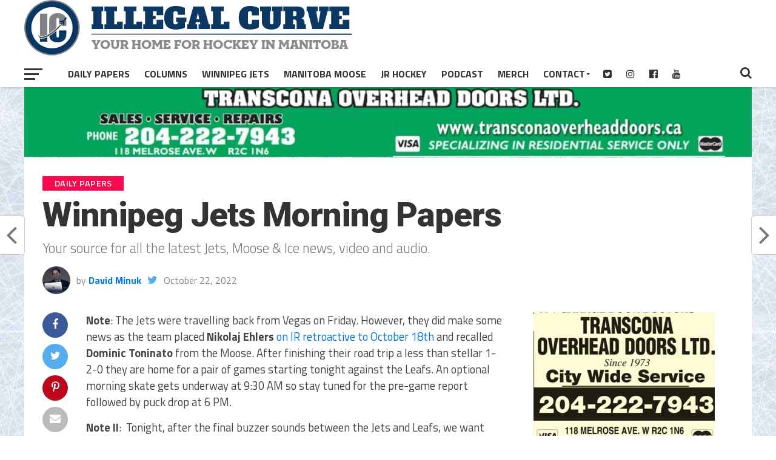

--- FILE ---
content_type: text/html; charset=utf-8
request_url: https://www.google.com/recaptcha/api2/aframe
body_size: 264
content:
<!DOCTYPE HTML><html><head><meta http-equiv="content-type" content="text/html; charset=UTF-8"></head><body><script nonce="PiDg_3BvfSofdtdMpwUeTg">/** Anti-fraud and anti-abuse applications only. See google.com/recaptcha */ try{var clients={'sodar':'https://pagead2.googlesyndication.com/pagead/sodar?'};window.addEventListener("message",function(a){try{if(a.source===window.parent){var b=JSON.parse(a.data);var c=clients[b['id']];if(c){var d=document.createElement('img');d.src=c+b['params']+'&rc='+(localStorage.getItem("rc::a")?sessionStorage.getItem("rc::b"):"");window.document.body.appendChild(d);sessionStorage.setItem("rc::e",parseInt(sessionStorage.getItem("rc::e")||0)+1);localStorage.setItem("rc::h",'1769366811435');}}}catch(b){}});window.parent.postMessage("_grecaptcha_ready", "*");}catch(b){}</script></body></html>